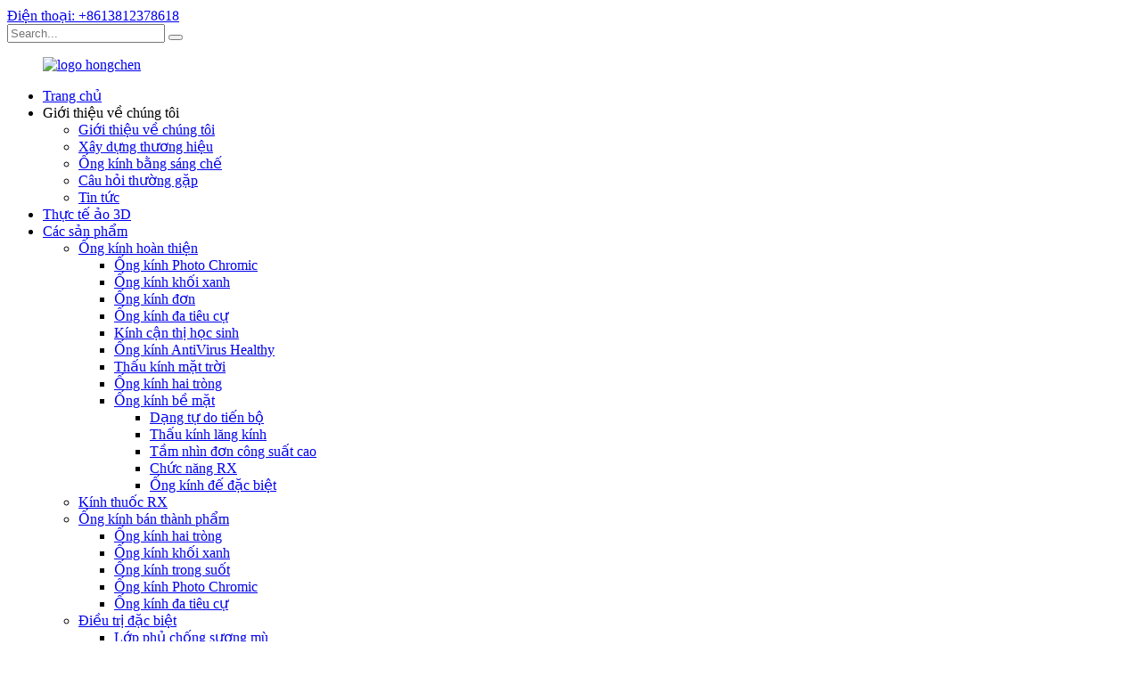

--- FILE ---
content_type: text/html
request_url: http://vi.hc-optical.net/blue-block-test-pen/
body_size: 8566
content:
<!DOCTYPE html> <html dir="ltr" lang="vi"> <head> <meta charset="UTF-8"/> <meta http-equiv="Content-Type" content="text/html; charset=UTF-8" /> <title>Nhà máy sản xuất bút thử Blue Block | Nhà sản xuất, nhà cung cấp bút thử Blue Block Trung Quốc</title> <meta name="viewport" content="width=device-width,initial-scale=1,minimum-scale=1,maximum-scale=1,user-scalable=no"> <link rel="apple-touch-icon-precomposed" href=""> <meta name="format-detection" content="telephone=no"> <meta name="apple-mobile-web-app-capable" content="yes"> <meta name="apple-mobile-web-app-status-bar-style" content="black"> <link href="//cdn.globalso.com/hc-optical/style/global/style.css" rel="stylesheet" onload="this.onload=null;this.rel='stylesheet'"> <link href="//cdn.globalso.com/hc-optical/style/public/public.css" rel="stylesheet" onload="this.onload=null;this.rel='stylesheet'"> <script src="https://cdn.globalso.com/lite-yt-embed.js"></script> <link href="https://cdn.globalso.com/lite-yt-embed.css" rel="stylesheet" onload="this.onload=null;this.rel='stylesheet'"> <link rel="shortcut icon" href="https://cdn.globalso.com/hc-optical/hongchenico.png" /> <meta name="description" content="Nhà sản xuất, nhà máy, nhà cung cấp bút thử điện Blue Block từ Trung Quốc. Tất cả sản phẩm đều được sản xuất bằng thiết bị tiên tiến và quy trình kiểm soát chất lượng nghiêm ngặt để đảm bảo chất lượng cao. Hoan nghênh khách hàng mới và cũ liên hệ với chúng tôi để hợp tác kinh doanh." />  <!-- Google Tag Manager --> <script>(function(w,d,s,l,i){w[l]=w[l]||[];w[l].push({'gtm.start':
new Date().getTime(),event:'gtm.js'});var f=d.getElementsByTagName(s)[0],
j=d.createElement(s),dl=l!='dataLayer'?'&l='+l:'';j.async=true;j.src=
'https://www.googletagmanager.com/gtm.js?id='+i+dl;f.parentNode.insertBefore(j,f);
})(window,document,'script','dataLayer','GTM-WVWNQPL');</script> <!-- End Google Tag Manager -->  <link href="//cdn.globalso.com/hide_search.css" rel="stylesheet"/><link href="//www.hc-optical.net/style/vi.html.css" rel="stylesheet"/><link rel="alternate" hreflang="vi"  href="https://vi.hc-optical.net/" /><link rel="canonical" href="https://vi.hc-optical.net/blue-block-test-pen/" /></head> <body> <!-- Google Tag Manager (noscript) --> <noscript><iframe src="https://www.googletagmanager.com/ns.html?id=GTM-WVWNQPL" height="0" width="0" style="display:none;visibility:hidden"></iframe></noscript> <!-- End Google Tag Manager (noscript) -->  <div class="container">     <!-- web_head start -->     <header class="web_head">     <section class="top_bar">       <div class="layout">         <div class="head_phone">             <a href="tel:+8613812378618">Điện thoại: +8613812378618</a>                           </div>         <div class="head-search">              <form action="/search.php" method="get">                 <input class="search-ipt" name="s" placeholder="Search..." /> 				<input type="hidden" name="cat" value="490"/>                 <button class="search-btn" value="" type="submit"></button>                 <span id="btn-search" class="btn--search"></span>                 </form>           </div>       </div>     </section>     <div class="head_layout layout">       <figure class="logo"> <a href="/">			<img src="https://cdn.globalso.com/hc-optical/hongchenlogo11.png" alt="logo hongchen"> 				</a></figure>       <nav class="nav_wrap">         <ul class="head_nav">           <li><a href="/">Trang chủ</a></li> <li><a>Giới thiệu về chúng tôi</a> <ul class="sub-menu"> 	<li><a href="/about-us/">Giới thiệu về chúng tôi</a></li> 	<li><a href="/brand-construction/">Xây dựng thương hiệu</a></li> 	<li><a href="/patent-lens/">Ống kính bằng sáng chế</a></li> 	<li><a href="/faqs/">Câu hỏi thường gặp</a></li> 	<li><a href="/news/">Tin tức</a></li> </ul> </li> <li><a href="/vr/">Thực tế ảo 3D</a></li> <li class="current-menu-ancestor"><a href="/products/">Các sản phẩm</a> <ul class="sub-menu"> 	<li><a href="/finished-lens/">Ống kính hoàn thiện</a> 	<ul class="sub-menu"> 		<li><a href="/photo-chromic-lens/">Ống kính Photo Chromic</a></li> 		<li><a href="/blue-block-lens/">Ống kính khối xanh</a></li> 		<li><a href="/single-vision-lens/">Ống kính đơn</a></li> 		<li><a href="/progressive-lens/">Ống kính đa tiêu cự</a></li> 		<li><a href="/student-myopia-lens/">Kính cận thị học sinh</a></li> 		<li><a href="/antivirus-healthy-lens/">Ống kính AntiVirus Healthy</a></li> 		<li><a href="/sun-lens/">Thấu kính mặt trời</a></li> 		<li><a href="/bifocal-lens/">Ống kính hai tròng</a></li> 		<li><a href="/surfaced-lens/">Ống kính bề mặt</a> 		<ul class="sub-menu"> 			<li><a href="/progressive-free-form/">Dạng tự do tiến bộ</a></li> 			<li><a href="/prism-lens/">Thấu kính lăng kính</a></li> 			<li><a href="/single-vision-high-power/">Tầm nhìn đơn công suất cao</a></li> 			<li><a href="/rx-fuction/">Chức năng RX</a></li> 			<li><a href="/special-base-lens/">Ống kính đế đặc biệt</a></li> 		</ul> </li> 	</ul> </li> 	<li><a href="/rx/">Kính thuốc RX</a></li> 	<li><a href="/semi-finished-lens/">Ống kính bán thành phẩm</a> 	<ul class="sub-menu"> 		<li><a href="/bifocal-lens-semi-finished-lens/">Ống kính hai tròng</a></li> 		<li><a href="/blue-block-lens-semi-finished-lens/">Ống kính khối xanh</a></li> 		<li><a href="/clear-lens/">Ống kính trong suốt</a></li> 		<li><a href="/photo-chromic-lens-semi-finished-lens/">Ống kính Photo Chromic</a></li> 		<li><a href="/progressive-lens-semi-finished-lens/">Ống kính đa tiêu cự</a></li> 	</ul> </li> 	<li><a href="/specail-treatment/">Điều trị đặc biệt</a> 	<ul class="sub-menu"> 		<li><a href="/anti-fog-coating/">Lớp phủ chống sương mù</a></li> 		<li><a href="/ar-coating-color/">Màu sơn AR</a></li> 		<li><a href="/hc-tinted/">HC Tinted</a></li> 		<li><a href="/super-hydrophobic/">Siêu kỵ nước</a></li> 	</ul> </li> 	<li class="current-menu-ancestor current-menu-parent"><a href="/lens-tools/">Công cụ ống kính</a> 	<ul class="sub-menu"> 		<li><a href="/5-in-one-test-machines/">Máy kiểm tra 5 trong một</a></li> 		<li><a href="/anti-glare-machines/">Máy chống chói</a></li> 		<li><a href="/blue-block-test-machines/">Máy kiểm tra khối xanh</a></li> 		<li class="nav-current"><a href="/blue-block-test-pen/">Bút thử khối xanh</a></li> 		<li><a href="/lens-display-a/">Màn hình ống kính A</a></li> 		<li><a href="/lens-display-b/">Màn hình ống kính B</a></li> 		<li><a href="/lens-display-c/">Màn hình ống kính C</a></li> 		<li><a href="/oem-box/">Hộp OEM</a></li> 		<li><a href="/oem-envelops/">Phong bì OEM</a></li> 		<li><a href="/super-hydrophobic-tools/">Dụng cụ siêu kỵ nước</a></li> 	</ul> </li> 	<li><a href="/mineral-glass/">Kính khoáng</a> 	<ul class="sub-menu"> 		<li><a href="/1-503-photo-chormic-graybrown/">1.503 Ảnh Màu xám và nâu Chormic</a></li> 		<li><a href="/1-523-flat-top-bifocal/">1.523 Kính hai tròng đầu phẳng</a></li> 		<li><a href="/1-523-photo-chormic-graybrown/">1.523 Ảnh Màu xám và nâu Chormic</a></li> 		<li><a href="/1-523-progressive/">1.523 Tiến bộ</a></li> 		<li><a href="/1-523-round-top-bifocal/">Kính hai tròng đầu tròn 1.523</a></li> 		<li><a href="/1-523-sun-lens/">1.523 Thấu kính mặt trời</a></li> 		<li><a href="/1-523-white-glass/">1.523 Thủy tinh trắng</a></li> 		<li><a href="/1-70-white-titian/">1.70 Titian trắng</a></li> 		<li><a href="/1-70-white-top-asperic/">1.70 White Top Asperic</a></li> 		<li><a href="/1-80-index-lens/">Ống kính chỉ số 1.80</a></li> 		<li><a href="/1-90-index-lens/">Ống kính chỉ số 1.90</a></li> 	</ul> </li> </ul> </li> <li><a href="/certificate/">Giấy chứng nhận</a></li> <li><a href="/exhibition/">Triển lãm</a></li> <li><a href="/contact-us/">Liên hệ với chúng tôi</a></li>         </ul>          <li class="ch-language"><a href="http://rx.hc-optical.net/login.php?fm=yes" title="Chinese" target="_blank" class="ch_link"><b class="country-flag"></b><img src="//cdn.globalso.com/hc-optical/style/global/img/shop.png" style="margin-right: 5px;">RX trực tuyến</a></li>                   <!--<li class="language-flag language-flag-zh language-flag-header-zh"><a href="http://www.hc-optical.com/" title="Chinese" target="_blank"><b class="country-flag"></b><span>Chinese</span></a></li>-->                                   <!--change-language-->           <div class="change-language ensemble">   <div class="change-language-info">     <div class="change-language-title medium-title">        <div class="language-flag language-flag-en"><a href="https://www.hc-optical.net/"><b class="country-flag"></b><span>English</span> </a></div>        <b class="language-icon"></b>      </div> 	<div class="change-language-cont sub-content">         <!--<div class="empty"></div>-->         <ul class="prisna-wp-translate-seo" id="prisna-translator-seo">             <li class="language-flag language-flag-en">                 <a href="https://www.hc-optical.net/" title="English" target="_blank"><b class="country-flag"></b><span>English</span></a></li> <li class="language-flag language-flag-zh"><a href="http://www.hc-optical.com/ " title="English"><b class="country-flag"></b><span>Chinese</span></a></li>                 <li class="language-flag language-flag-fr"><a href="http://fr.hc-optical.net/" title="French" target="_blank"><b class="country-flag"></b><span>French</span></a></li>                 <li class="language-flag language-flag-de"><a href="http://de.hc-optical.net/" title="German" target="_blank"><b class="country-flag"></b><span>German</span></a></li>                 <li class="language-flag language-flag-pt"><a href="http://pt.hc-optical.net/" title="Portuguese" target="_blank"><b class="country-flag"></b><span>Portuguese</span></a></li><li class="language-flag language-flag-es"><a href="http://es.hc-optical.net/" title="Spanish" target="_blank"><b class="country-flag"></b><span>Spanish</span></a></li><li class="language-flag language-flag-ru"><a href="http://ru.hc-optical.net/" title="Russian" target="_blank"><b class="country-flag"></b><span>Russian</span></a></li><li class="language-flag language-flag-ja"><a href="http://ja.hc-optical.net/" title="Japanese" target="_blank"><b class="country-flag"></b><span>Japanese</span></a></li><li class="language-flag language-flag-ko"><a href="http://ko.hc-optical.net/" title="Korean" target="_blank"><b class="country-flag"></b><span>Korean</span></a></li><li class="language-flag language-flag-ar"><a href="http://ar.hc-optical.net/" title="Arabic" target="_blank"><b class="country-flag"></b><span>Arabic</span></a></li><li class="language-flag language-flag-el"><a href="http://el.hc-optical.net/" title="Greek" target="_blank"><b class="country-flag"></b><span>Greek</span></a></li><li class="language-flag language-flag-tr"><a href="http://tr.hc-optical.net/" title="Turkish" target="_blank"><b class="country-flag"></b><span>Turkish</span></a></li><li class="language-flag language-flag-it"><a href="http://it.hc-optical.net/" title="Italian" target="_blank"><b class="country-flag"></b><span>Italian</span></a></li><li class="language-flag language-flag-da"><a href="http://da.hc-optical.net/" title="Danish" target="_blank"><b class="country-flag"></b><span>Danish</span></a></li><li class="language-flag language-flag-id"><a href="http://id.hc-optical.net/" title="Indonesian" target="_blank"><b class="country-flag"></b><span>Indonesian</span></a></li><li class="language-flag language-flag-sv"><a href="http://sv.hc-optical.net/" title="Swedish" target="_blank"><b class="country-flag"></b><span>Swedish</span></a></li><li class="language-flag language-flag-pl"><a href="http://pl.hc-optical.net/" title="Polish" target="_blank"><b class="country-flag"></b><span>Polish</span></a></li><li class="language-flag language-flag-hi"><a href="http://hi.hc-optical.net/" title="Hindi" target="_blank"><b class="country-flag"></b><span>Hindi</span></a></li><li class="language-flag language-flag-bg"><a href="http://bg.hc-optical.net/" title="Bulgarian" target="_blank"><b class="country-flag"></b><span>Bulgarian</span></a></li><li class="language-flag language-flag-nl"><a href="http://nl.hc-optical.net/" title="Dutch" target="_blank"><b class="country-flag"></b><span>Dutch</span></a></li><li class="language-flag language-flag-fi"><a href="http://fi.hc-optical.net/" title="Finnish" target="_blank"><b class="country-flag"></b><span>Finnish</span></a></li><li class="language-flag language-flag-th"><a href="http://th.hc-optical.net/" title="Thai" target="_blank"><b class="country-flag"></b><span>Thai</span></a></li><li class="language-flag language-flag-vi"><a href="http://vi.hc-optical.net/" title="Vietnamese" target="_blank"><b class="country-flag"></b><span>Vietnamese</span></a></li><div class="lang-more" style="display: none;">Ngôn ngữ khác</div></ul>     </div>   </div> </div> <!--theme438-->            <!--change-language theme438-->                   </nav>     </div>   </header>     <!--// web_head end -->    <!-- sys_sub_head -->     <section class="sys_sub_head">     <div class="head_bn_item">                            <img src="https://cdn.globalso.com/hc-optical/page_banner.jpg" alt="ngọn cờ">                             </div>     <h1 class="pagnation_title">sản phẩm</h1>   </section>   <section class="path_bar">     <ul>      <li> <a itemprop="breadcrumb" href="/">Trang chủ</a></li><li> <a itemprop="breadcrumb" href="/products/" title="Products">Các sản phẩm</a> </li><li> <a itemprop="breadcrumb" href="/lens-tools/" title="Lens Tools">Công cụ ống kính</a> </li><li> <a href="#">Bút thử khối xanh</a></li>     </ul>   </section>  <section class="web_main page_main">   <div class="layout">     <aside class="aside">   <section class="aside-wrap">     <section class="side-widget">     <div class="side-tit-bar">         <h2 class="side-tit">Thể loại</h2>     </div>     <ul class="side-cate">       <li><a href="/finished-lens/">Ống kính hoàn thiện</a> <ul class="sub-menu"> 	<li><a href="/photo-chromic-lens/">Ống kính Photo Chromic</a></li> 	<li><a href="/blue-block-lens/">Ống kính khối xanh</a></li> 	<li><a href="/single-vision-lens/">Ống kính đơn</a></li> 	<li><a href="/progressive-lens/">Ống kính đa tiêu cự</a></li> 	<li><a href="/student-myopia-lens/">Kính cận thị học sinh</a></li> 	<li><a href="/antivirus-healthy-lens/">Ống kính AntiVirus Healthy</a></li> 	<li><a href="/sun-lens/">Thấu kính mặt trời</a></li> 	<li><a href="/bifocal-lens/">Ống kính hai tròng</a></li> 	<li><a href="/surfaced-lens/">Ống kính bề mặt</a> 	<ul class="sub-menu"> 		<li><a href="/bifocal-lens-rx-prescription-lens/">Ống kính hai tròng</a></li> 		<li><a href="/photochromic-lens/">Tròng kính đổi màu</a></li> 		<li><a href="/prism-lens/">Thấu kính lăng kính</a></li> 		<li><a href="/progressive-free-form/">Dạng tự do tiến bộ</a></li> 		<li><a href="/rx-fuction/">Chức năng RX</a></li> 		<li><a href="/single-vision-high-power/">Tầm nhìn đơn công suất cao</a></li> 		<li><a href="/special-base-lens/">Ống kính đế đặc biệt</a></li> 	</ul> </li> </ul> </li> <li class="current-menu-ancestor current-menu-parent"><a href="/lens-tools/">Công cụ ống kính</a> <ul class="sub-menu"> 	<li><a href="/5-in-one-test-machines/">Máy kiểm tra 5 trong một</a></li> 	<li><a href="/anti-glare-machines/">Máy chống chói</a></li> 	<li><a href="/blue-block-test-machines/">Máy kiểm tra khối xanh</a></li> 	<li class="nav-current"><a href="/blue-block-test-pen/">Bút thử khối xanh</a></li> 	<li><a href="/lens-display-a/">Màn hình ống kính A</a></li> 	<li><a href="/lens-display-b/">Màn hình ống kính B</a></li> 	<li><a href="/lens-display-c/">Màn hình ống kính C</a></li> 	<li><a href="/oem-box/">Hộp OEM</a></li> 	<li><a href="/oem-envelops/">Phong bì OEM</a></li> 	<li><a href="/super-hydrophobic-tools/">Dụng cụ siêu kỵ nước</a></li> </ul> </li> <li><a href="/mineral-glass/">Kính khoáng</a> <ul class="sub-menu"> 	<li><a href="/1-503-photo-chormic-graybrown/">1.503 Ảnh Màu xám và nâu Chormic</a></li> 	<li><a href="/1-523-flat-top-bifocal/">1.523 Kính hai tròng đầu phẳng</a></li> 	<li><a href="/1-523-photo-chormic-graybrown/">1.523 Ảnh Màu xám và nâu Chormic</a></li> 	<li><a href="/1-523-progressive/">1.523 Tiến bộ</a></li> 	<li><a href="/1-523-round-top-bifocal/">Kính hai tròng đầu tròn 1.523</a></li> 	<li><a href="/1-523-sun-lens/">1.523 Thấu kính mặt trời</a></li> 	<li><a href="/1-523-white-glass/">1.523 Thủy tinh trắng</a></li> 	<li><a href="/1-70-white-titian/">1.70 Titian trắng</a></li> 	<li><a href="/1-70-white-top-asperic/">1.70 White Top Asperic</a></li> 	<li><a href="/1-80-index-lens/">Ống kính chỉ số 1.80</a></li> 	<li><a href="/1-90-index-lens/">Ống kính chỉ số 1.90</a></li> </ul> </li> <li><a href="/rx/">Kính thuốc RX</a></li> <li><a href="/semi-finished-lens/">Ống kính bán thành phẩm</a> <ul class="sub-menu"> 	<li><a href="/bifocal-lens-semi-finished-lens/">Ống kính hai tròng</a></li> 	<li><a href="/blue-block-lens-semi-finished-lens/">Ống kính khối xanh</a></li> 	<li><a href="/clear-lens/">Ống kính trong suốt</a></li> 	<li><a href="/photo-chromic-lens-semi-finished-lens/">Ống kính Photo Chromic</a></li> 	<li><a href="/progressive-lens-semi-finished-lens/">Ống kính đa tiêu cự</a></li> </ul> </li> <li><a href="/specail-treatment/">Điều trị đặc biệt</a> <ul class="sub-menu"> 	<li><a href="/anti-fog-coating/">Lớp phủ chống sương mù</a></li> 	<li><a href="/ar-coating-color/">Màu sơn AR</a></li> 	<li><a href="/hc-tinted/">HC Tinted</a></li> 	<li><a href="/super-hydrophobic/">Siêu kỵ nước</a></li> </ul> </li>     </ul>   </section>   <div class="side-widget"> 	 <div class="side-product-items">               <div class="items_content">                <div class="side_slider">                     <ul class="swiper-wrapper"> 				                   <li class="swiper-slide gm-sep side_product_item">                     <figure > <a href="/1-56-photochromic-pink-hmc-optical-lens-product/" class="item-img"><img src="https://cdn.globalso.com/hc-optical/Photochromic-PINK-HMC-Optical-Lens-300x248.jpg" alt="Tròng kính quang học HMC màu hồng đổi màu 1.56"></a>                       <figcaption>                         <h3 class="item_title"><a href="/1-56-photochromic-pink-hmc-optical-lens-product/">1.56 HỒNG quang sắc HMC ...</a></h3>                        </figcaption>                     </figure> 					</li> 					                   <li class="swiper-slide gm-sep side_product_item">                     <figure > <a href="/rx-free-surface-4k-free-form-progressive-hmc-customized-optical-lens-product/" class="item-img"><img src="https://cdn.globalso.com/hc-optical/4k2-300x300.jpg" alt="RX Free Surface 4K dạng tự do hmc lũy tiến Cu..."></a>                       <figcaption>                         <h3 class="item_title"><a href="/rx-free-surface-4k-free-form-progressive-hmc-customized-optical-lens-product/">RX Free Surface 4K miễn phí cho...</a></h3>                        </figcaption>                     </figure> 					</li> 					                   <li class="swiper-slide gm-sep side_product_item">                     <figure > <a href="/1-59-pc-myopia-management-lens-for-teenagers-product/" class="item-img"><img src="https://cdn.globalso.com/hc-optical/HC六边形21-300x300.jpg" alt="Tròng kính cận thị PC 1.59 dành cho thanh thiếu niên"></a>                       <figcaption>                         <h3 class="item_title"><a href="/1-59-pc-myopia-management-lens-for-teenagers-product/">1.59 PC Quản lý cận thị l...</a></h3>                        </figcaption>                     </figure> 					</li> 					                   <li class="swiper-slide gm-sep side_product_item">                     <figure > <a href="/1-56-blue-block-photochromic-lens-product/" class="item-img"><img src="https://cdn.globalso.com/hc-optical/1.56-PGX-BLUE-BLOCK-HMC1-300x300.jpg" alt="Ống kính quang học SHMC khối xanh 1.56 photogray"></a>                       <figcaption>                         <h3 class="item_title"><a href="/1-56-blue-block-photochromic-lens-product/">1.56 khối màu xanh xám S...</a></h3>                        </figcaption>                     </figure> 					</li> 					                   <li class="swiper-slide gm-sep side_product_item">                     <figure > <a href="/1-67-mr-7-asp-uv400-hmc-2-product/" class="item-img"><img src="https://cdn.globalso.com/hc-optical/1.67-HMC-300x300.jpg" alt="1.67 MR-7 ASP UV400 THẤU KÍNH QUANG HMC"></a>                       <figcaption>                         <h3 class="item_title"><a href="/1-67-mr-7-asp-uv400-hmc-2-product/">1.67 MR-7 ASP UV400 HMC OPT...</a></h3>                        </figcaption>                     </figure> 					</li> 					                   <li class="swiper-slide gm-sep side_product_item">                     <figure > <a href="/1-56-blue-block-hmc-green-coating-2-product/" class="item-img"><img src="https://cdn.globalso.com/hc-optical/7187-300x300.jpg" alt="Ống kính quang học HMC UV420 khối xanh 1.56"></a>                       <figcaption>                         <h3 class="item_title"><a href="/1-56-blue-block-hmc-green-coating-2-product/">1.56 Khối xanh UV420 HMC o...</a></h3>                        </figcaption>                     </figure> 					</li> 					                   <li class="swiper-slide gm-sep side_product_item">                     <figure > <a href="/1-56-photochromic-progressive-hmc-product/" class="item-img"><img src="https://cdn.globalso.com/hc-optical/1.56-PGX-PRO2-300x300.jpg" alt="Tròng kính quang học HMC lũy tiến 1.56 đổi màu"></a>                       <figcaption>                         <h3 class="item_title"><a href="/1-56-photochromic-progressive-hmc-product/">1.56 tiến trình quang sắc...</a></h3>                        </figcaption>                     </figure> 					</li> 					                   <li class="swiper-slide gm-sep side_product_item">                     <figure > <a href="/1-56-photochromic-grey-hmc-product/" class="item-img"><img src="https://cdn.globalso.com/hc-optical/Photochromic-Dark-Grey-HMC-optical-lens-300x248.jpg" alt="Tròng kính quang học HMC màu xám đậm 1.56 Photochromic"></a>                       <figcaption>                         <h3 class="item_title"><a href="/1-56-photochromic-grey-hmc-product/">1.56 Màu xám đậm đổi màu...</a></h3>                        </figcaption>                     </figure> 					</li> 					                </ul> 				 </div>                 <div class="btn-prev"></div>                 <div class="btn-next"></div>               </div>             </div>    </div>           </section> </aside>    <section class="main">       <div class="product-list">   <ul class="product_list_items">          </ul>          <div class="page_bar">         <div class="pages"></div>       </div>       </div>            </section>   </div> </section>  <!-- web_footer start -->  <footer class="web_footer">     <ul class="foot_nav wow fadeInUpA" data-wow-delay="1s" data-wow-duration=".8s">     <li><a href="/about-us/">Giới thiệu về chúng tôi</a></li> <li><a href="/certificate/">Giấy chứng nhận</a></li> <li><a href="/contact-us/">Liên hệ với chúng tôi</a></li> <li><a href="/brand-construction/">Xây dựng thương hiệu</a></li> <li><a href="/solution/">Giải pháp</a></li> <li><a href="/vr/">Thực tế ảo 3D</a></li>     </ul>     <div class="foot_bottom layout">         <div class="footer-content">         <div class="col-md-4 tesu-x hc">             <a href="/">			    <img src="https://cdn.globalso.com/hc-optical/f-logo.png" alt="logo chữ f"> 				        </a>             <h2>                 <p>CÔNG TY TNHH QUANG HỌC JIANGSU HONGCHEN.</p>             </h2>              <p class="nx">                 <i class="iconfont icon-hulianwang"></i>                 <span class="nx-x">www.hc-optical.net</span>                 <i class="iconfont icon-youjian"></i>                 <span>                 <a href="mailto:sales@hc-optical.com">sales@hc-optical.com</a>             </span>             </p>             <ul class="foot_sns wow fadeInUpA" data-wow-delay="1.5s" data-wow-duration=".8s">        	        		        <li><a target="_blank" href="https://www.linkedin.com/company/hongchen-optical/"><img src="https://cdn.globalso.com/hc-optical/linkedin2.png" alt="Linkedin"></a></li> 	            		        <li><a target="_blank" href="https://www.facebook.com/HongchenOptical"><img src="https://cdn.globalso.com/hc-optical/facebook1.png" alt="facebook"></a></li> 	            		        <li><a target="_blank" href="https://www.youtube.com/channel/UCydHZWme8tatdEgVoTHI8hQ/featured"><img src="https://cdn.globalso.com/hc-optical/youtube1.png" alt="youtube"></a></li> 	                        </ul>         </div>         <div class="col-md-4 col-xs-12 hc">             <h1 class="tite">                 <p>THÔNG TIN LIÊN HỆ</p>             </h1>             <div class="nxx xxxxx">                 <span class="iconfont icon-dianhua">                 </span>                 <p>Điện thoại: +86-511-88036668<br>Số fax: +86-511-88031818<br>Điện thoại: +8613812378618</p>             </div>             <div class="nxx x-x">                 <span class="iconfont icon-daohangdizhi">                 </span>                 <p>Địa chỉ: Số 218 đường Qiliang, Khu phát triển Đan Dương, Giang Tô 212300, Trung Quốc</p>             </div>         </div>         <div class="col-md-4 col-xs-12 hc">             <h1 class="tite">                  <p>LIÊN KẾT NHANH</p>             </h1>             <div class="imgx-x">                 <div class="imgx-xx col-md-6  col-xs-6">                                         <img src="https://cdn.globalso.com/hc-optical/weichat.jpg" alt="Whatsapp">                     <p>Whatsapp</p>                                     </div>                 <div class="imgx-xx col-md-6 col-xs-6">                                         <img src="https://cdn.globalso.com/hc-optical/wechat11.jpg" alt="WeChat">                     <p>WeChat</p>                                     </div>             </div>         </div>         </div>            <div class="copyright wow fadeInUpA" data-wow-delay="1.7s" data-wow-duration=".8s">© Bản quyền - 2020-2021: Mọi quyền được bảo lưu.<script type="text/javascript" src="//www.globalso.site/livechat.js"></script>		<a href="/featured/">Sản phẩm nổi bật</a> - <a href="/sitemap.xml">Sơ đồ trang web</a> <br><a href='/blue-cut-lens/' title='Blue Cut Lens'>Ống kính cắt xanh</a>,  <a href='/blue-control-lenses/' title='Blue Control Lenses'>Ống kính điều khiển màu xanh</a>,  <a href='/blue-cart-lens-price/' title='Blue Cart Lens Price'>Giá ống kính Blue Cart</a>,  <a href='/lenses-for-men/' title='Lenses For Men'>Kính áp tròng dành cho nam giới</a>,  <a href='/hard-multi-coating/' title='hard multi coating'>lớp phủ cứng đa lớp</a>,  <a href='/round-top-plastic-semi-finished-lens/' title='Round Top Plastic Semi Finished Lens'>Ống kính nhựa bán thành phẩm đầu tròn</a>, 	</div>       </div>   </footer>     <!--// web_footer end -->    </div>    <!--// container end --> <aside class="scrollsidebar" id="scrollsidebar">   <div class="side_content">     <div class="side_list">       <header class="hd"><img src="//cdn.globalso.com/title_pic.png" alt="Inuiry trực tuyến"/></header>       <div class="cont">         <li><a class="email" href="javascript:" onclick="showMsgPop();">Gửi Email</a></li>                                       </div>                    <div class="t-code"> <a href=""><img width="120px" src="https://cdn.globalso.com/hc-optical/wechat11.jpg" alt="WeChat"></a><br/>         <center>WeChat</center>       </div>                   <div class="t-code"> <a href=""><img width="120px" src="https://cdn.globalso.com/hc-optical/weichat.jpg" alt="Whatsapp"></a><br/>         <center>WhatsApp</center>       </div>             <div class="side_title"><a  class="close_btn"><span>x</span></a></div>     </div>   </div>   <div class="show_btn"></div> </aside> <div class="inquiry-pop-bd">   <div class="inquiry-pop"> <i class="ico-close-pop" onclick="hideMsgPop();"></i>     <script type="text/javascript" src="//www.globalso.site/form.js"></script>   </div> </div> </div> <script type="text/javascript" src="//cdn.globalso.com/hc-optical/style/global/js/jquery.min.js"></script>  <script type="text/javascript" src="//cdn.globalso.com/hc-optical/style/global/js/common.js"></script> <script type="text/javascript" src="//cdn.globalso.com/hc-optical/style/public/public.js"></script>  <script src="https://io.hagro.com/ipcompany/220234-aigro-www.hc-optical.net.js" ></script>     <!--[if lt IE 9]> <script src="//cdn.globalso.com/hc-optical/style/global/js/html5.js"></script> <![endif]--> <ul class="prisna-wp-translate-seo" id="prisna-translator-seo"><li class="language-flag language-flag-en"><a href="https://www.hc-optical.net/blue-block-test-pen/" title="English" target="_blank"><b class="country-flag"></b><span>English</span></a></li><li class="language-flag language-flag-fr"><a href="http://fr.hc-optical.net/blue-block-test-pen/" title="French" target="_blank"><b class="country-flag"></b><span>French</span></a></li><li class="language-flag language-flag-de"><a href="http://de.hc-optical.net/blue-block-test-pen/" title="German" target="_blank"><b class="country-flag"></b><span>German</span></a></li><li class="language-flag language-flag-pt"><a href="http://pt.hc-optical.net/blue-block-test-pen/" title="Portuguese" target="_blank"><b class="country-flag"></b><span>Portuguese</span></a></li><li class="language-flag language-flag-es"><a href="http://es.hc-optical.net/blue-block-test-pen/" title="Spanish" target="_blank"><b class="country-flag"></b><span>Spanish</span></a></li><li class="language-flag language-flag-ru"><a href="http://ru.hc-optical.net/blue-block-test-pen/" title="Russian" target="_blank"><b class="country-flag"></b><span>Russian</span></a></li><li class="language-flag language-flag-ja"><a href="http://ja.hc-optical.net/blue-block-test-pen/" title="Japanese" target="_blank"><b class="country-flag"></b><span>Japanese</span></a></li><li class="language-flag language-flag-ko"><a href="http://ko.hc-optical.net/blue-block-test-pen/" title="Korean" target="_blank"><b class="country-flag"></b><span>Korean</span></a></li><li class="language-flag language-flag-ar"><a href="http://ar.hc-optical.net/blue-block-test-pen/" title="Arabic" target="_blank"><b class="country-flag"></b><span>Arabic</span></a></li><li class="language-flag language-flag-el"><a href="http://el.hc-optical.net/blue-block-test-pen/" title="Greek" target="_blank"><b class="country-flag"></b><span>Greek</span></a></li><li class="language-flag language-flag-tr"><a href="http://tr.hc-optical.net/blue-block-test-pen/" title="Turkish" target="_blank"><b class="country-flag"></b><span>Turkish</span></a></li><li class="language-flag language-flag-it"><a href="http://it.hc-optical.net/blue-block-test-pen/" title="Italian" target="_blank"><b class="country-flag"></b><span>Italian</span></a></li><li class="language-flag language-flag-da"><a href="http://da.hc-optical.net/blue-block-test-pen/" title="Danish" target="_blank"><b class="country-flag"></b><span>Danish</span></a></li><li class="language-flag language-flag-id"><a href="http://id.hc-optical.net/blue-block-test-pen/" title="Indonesian" target="_blank"><b class="country-flag"></b><span>Indonesian</span></a></li><li class="language-flag language-flag-sv"><a href="http://sv.hc-optical.net/blue-block-test-pen/" title="Swedish" target="_blank"><b class="country-flag"></b><span>Swedish</span></a></li><li class="language-flag language-flag-pl"><a href="http://pl.hc-optical.net/blue-block-test-pen/" title="Polish" target="_blank"><b class="country-flag"></b><span>Polish</span></a></li><li class="language-flag language-flag-hi"><a href="http://hi.hc-optical.net/blue-block-test-pen/" title="Hindi" target="_blank"><b class="country-flag"></b><span>Hindi</span></a></li><li class="language-flag language-flag-bg"><a href="http://bg.hc-optical.net/blue-block-test-pen/" title="Bulgarian" target="_blank"><b class="country-flag"></b><span>Bulgarian</span></a></li><li class="language-flag language-flag-nl"><a href="http://nl.hc-optical.net/blue-block-test-pen/" title="Dutch" target="_blank"><b class="country-flag"></b><span>Dutch</span></a></li><li class="language-flag language-flag-fi"><a href="http://fi.hc-optical.net/blue-block-test-pen/" title="Finnish" target="_blank"><b class="country-flag"></b><span>Finnish</span></a></li><li class="language-flag language-flag-th"><a href="http://th.hc-optical.net/blue-block-test-pen/" title="Thai" target="_blank"><b class="country-flag"></b><span>Thai</span></a></li><li class="language-flag language-flag-vi"><a href="http://vi.hc-optical.net/blue-block-test-pen/" title="Vietnamese" target="_blank"><b class="country-flag"></b><span>Vietnamese</span></a></li></ul><script>
function getCookie(name) {
    var arg = name + "=";
    var alen = arg.length;
    var clen = document.cookie.length;
    var i = 0;
    while (i < clen) {
        var j = i + alen;
        if (document.cookie.substring(i, j) == arg) return getCookieVal(j);
        i = document.cookie.indexOf(" ", i) + 1;
        if (i == 0) break;
    }
    return null;
}
function setCookie(name, value) {
    var expDate = new Date();
    var argv = setCookie.arguments;
    var argc = setCookie.arguments.length;
    var expires = (argc > 2) ? argv[2] : null;
    var path = (argc > 3) ? argv[3] : null;
    var domain = (argc > 4) ? argv[4] : null;
    var secure = (argc > 5) ? argv[5] : false;
    if (expires != null) {
        expDate.setTime(expDate.getTime() + expires);
    }
    document.cookie = name + "=" + escape(value) + ((expires == null) ? "": ("; expires=" + expDate.toUTCString())) + ((path == null) ? "": ("; path=" + path)) + ((domain == null) ? "": ("; domain=" + domain)) + ((secure == true) ? "; secure": "");
}
function getCookieVal(offset) {
    var endstr = document.cookie.indexOf(";", offset);
    if (endstr == -1) endstr = document.cookie.length;
    return unescape(document.cookie.substring(offset, endstr));
}

var firstshow = 0;
var cfstatshowcookie = getCookie('easyiit_stats');
if (cfstatshowcookie != 1) {
    a = new Date();
    h = a.getHours();
    m = a.getMinutes();
    s = a.getSeconds();
    sparetime = 1000 * 60 * 60 * 24 * 1 - (h * 3600 + m * 60 + s) * 1000 - 1;
    setCookie('easyiit_stats', 1, sparetime, '/');
    firstshow = 1;
}
if (!navigator.cookieEnabled) {
    firstshow = 0;
}
var referrer = escape(document.referrer);
var currweb = escape(location.href);
var screenwidth = screen.width;
var screenheight = screen.height;
var screencolordepth = screen.colorDepth;
$(function($){
   $.get("https://www.hc-optical.net/statistic.php", { action:'stats_init', assort:0, referrer:referrer, currweb:currweb , firstshow:firstshow ,screenwidth:screenwidth, screenheight: screenheight, screencolordepth: screencolordepth, ranstr: Math.random()},function(data){}, "json");
			
});
</script>  <script>
    window.okkiConfigs = window.okkiConfigs || [];
    function okkiAdd() { okkiConfigs.push(arguments); };
    okkiAdd("analytics", { siteId: "22931-5537", gId: "UA-212264978-40" });
</script> <script async src="//tfile.xiaoman.cn/okki/analyze.js?id=22931-5537-UA-212264978-40"></script>   <script src="//cdnus.globalso.com/common_front.js"></script><script src="//www.hc-optical.net/style/vi.html.js"></script></body> </html><!-- Globalso Cache file was created in 0.32455992698669 seconds, on 13-08-25 11:34:17 -->